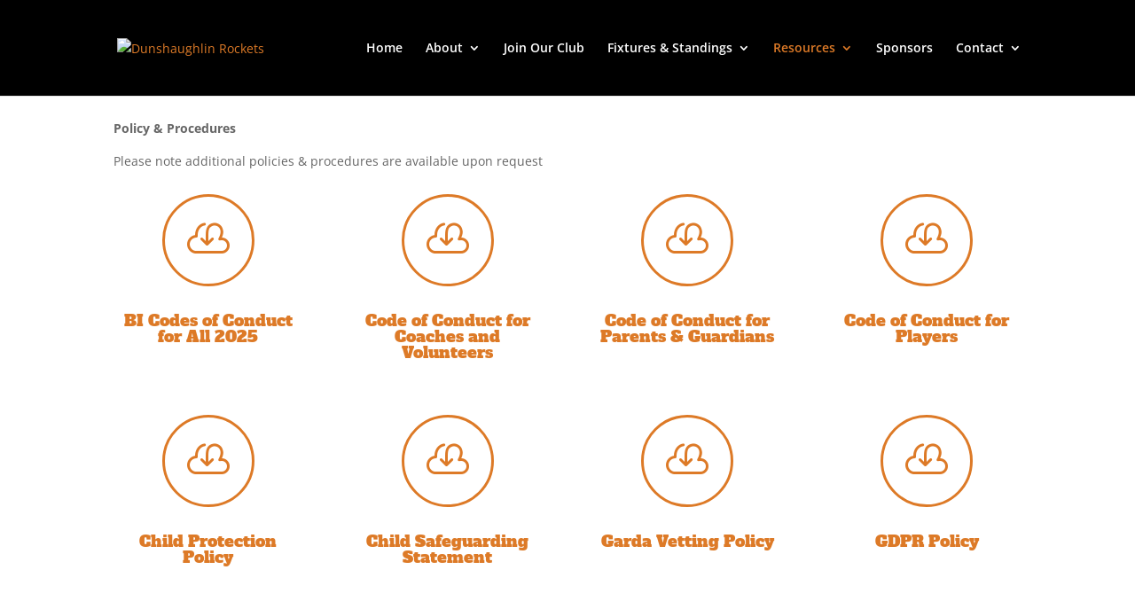

--- FILE ---
content_type: text/css
request_url: http://dunshaughlinrockets.com/wp-content/et-cache/106/et-divi-dynamic-106-late.css?ver=1765084759
body_size: 663
content:
@font-face{font-family:ETmodules;font-display:block;src:url(//dunshaughlinrockets.com/wp-content/themes/Divi/core/admin/fonts/modules/all/modules.eot);src:url(//dunshaughlinrockets.com/wp-content/themes/Divi/core/admin/fonts/modules/all/modules.eot?#iefix) format("embedded-opentype"),url(//dunshaughlinrockets.com/wp-content/themes/Divi/core/admin/fonts/modules/all/modules.woff) format("woff"),url(//dunshaughlinrockets.com/wp-content/themes/Divi/core/admin/fonts/modules/all/modules.ttf) format("truetype"),url(//dunshaughlinrockets.com/wp-content/themes/Divi/core/admin/fonts/modules/all/modules.svg#ETmodules) format("svg");font-weight:400;font-style:normal}

--- FILE ---
content_type: text/css
request_url: http://dunshaughlinrockets.com/wp-content/et-cache/106/et-divi-dynamic-106-late.css
body_size: 663
content:
@font-face{font-family:ETmodules;font-display:block;src:url(//dunshaughlinrockets.com/wp-content/themes/Divi/core/admin/fonts/modules/all/modules.eot);src:url(//dunshaughlinrockets.com/wp-content/themes/Divi/core/admin/fonts/modules/all/modules.eot?#iefix) format("embedded-opentype"),url(//dunshaughlinrockets.com/wp-content/themes/Divi/core/admin/fonts/modules/all/modules.woff) format("woff"),url(//dunshaughlinrockets.com/wp-content/themes/Divi/core/admin/fonts/modules/all/modules.ttf) format("truetype"),url(//dunshaughlinrockets.com/wp-content/themes/Divi/core/admin/fonts/modules/all/modules.svg#ETmodules) format("svg");font-weight:400;font-style:normal}